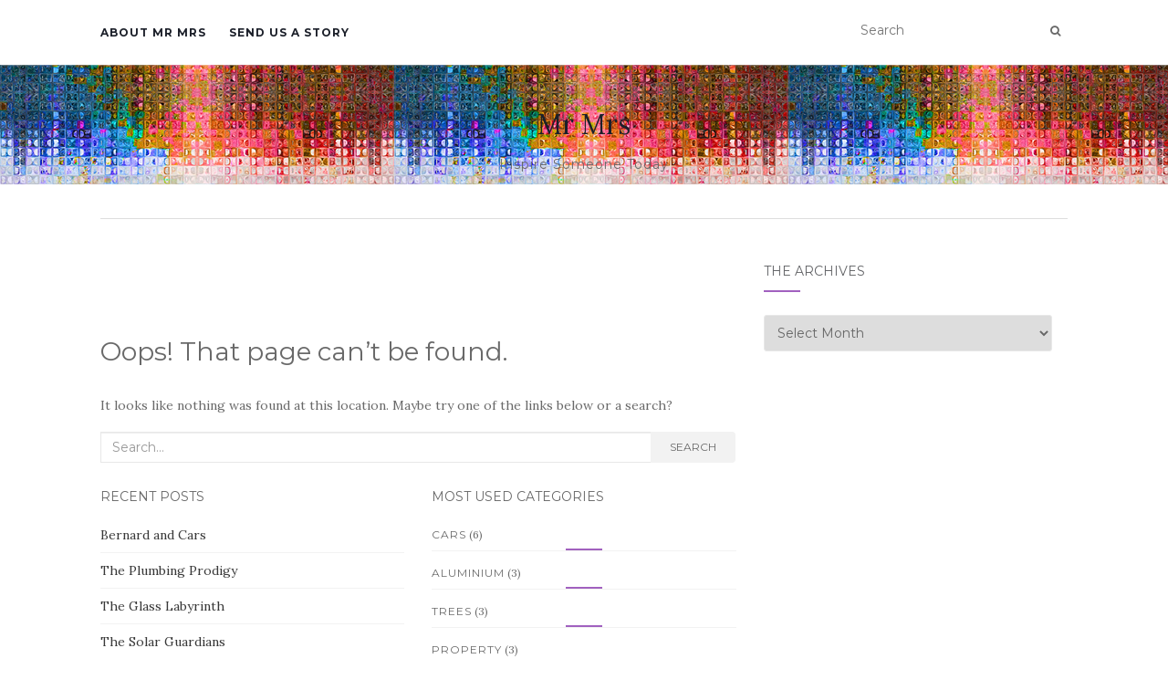

--- FILE ---
content_type: text/html; charset=UTF-8
request_url: https://mrmrs.com.au/category/glass/
body_size: 5338
content:
<!doctype html>
	<!--[if !IE]>
	<html class="no-js non-ie" lang="en-US"> <![endif]-->
	<!--[if IE 7 ]>
	<html class="no-js ie7" lang="en-US"> <![endif]-->
	<!--[if IE 8 ]>
	<html class="no-js ie8" lang="en-US"> <![endif]-->
	<!--[if IE 9 ]>
	<html class="no-js ie9" lang="en-US"> <![endif]-->
	<!--[if gt IE 9]><!-->
<html class="no-js" lang="en-US"> <!--<![endif]-->
<head>
<meta charset="UTF-8">
<meta name="viewport" content="width=device-width, initial-scale=1">
<link rel="profile" href="https://gmpg.org/xfn/11">
<link rel="pingback" href="https://mrmrs.com.au/xmlrpc.php">

<title>Page not found &#8211; Mr Mrs</title>
<link rel='dns-prefetch' href='//fonts.googleapis.com' />
<link rel='dns-prefetch' href='//s.w.org' />
<link rel="alternate" type="application/rss+xml" title="Mr Mrs &raquo; Feed" href="https://mrmrs.com.au/feed/" />
<link rel="alternate" type="application/rss+xml" title="Mr Mrs &raquo; Comments Feed" href="https://mrmrs.com.au/comments/feed/" />
		<script type="text/javascript">
			window._wpemojiSettings = {"baseUrl":"https:\/\/s.w.org\/images\/core\/emoji\/12.0.0-1\/72x72\/","ext":".png","svgUrl":"https:\/\/s.w.org\/images\/core\/emoji\/12.0.0-1\/svg\/","svgExt":".svg","source":{"concatemoji":"https:\/\/mrmrs.com.au\/wp-includes\/js\/wp-emoji-release.min.js?ver=5.3.2"}};
			!function(e,a,t){var r,n,o,i,p=a.createElement("canvas"),s=p.getContext&&p.getContext("2d");function c(e,t){var a=String.fromCharCode;s.clearRect(0,0,p.width,p.height),s.fillText(a.apply(this,e),0,0);var r=p.toDataURL();return s.clearRect(0,0,p.width,p.height),s.fillText(a.apply(this,t),0,0),r===p.toDataURL()}function l(e){if(!s||!s.fillText)return!1;switch(s.textBaseline="top",s.font="600 32px Arial",e){case"flag":return!c([127987,65039,8205,9895,65039],[127987,65039,8203,9895,65039])&&(!c([55356,56826,55356,56819],[55356,56826,8203,55356,56819])&&!c([55356,57332,56128,56423,56128,56418,56128,56421,56128,56430,56128,56423,56128,56447],[55356,57332,8203,56128,56423,8203,56128,56418,8203,56128,56421,8203,56128,56430,8203,56128,56423,8203,56128,56447]));case"emoji":return!c([55357,56424,55356,57342,8205,55358,56605,8205,55357,56424,55356,57340],[55357,56424,55356,57342,8203,55358,56605,8203,55357,56424,55356,57340])}return!1}function d(e){var t=a.createElement("script");t.src=e,t.defer=t.type="text/javascript",a.getElementsByTagName("head")[0].appendChild(t)}for(i=Array("flag","emoji"),t.supports={everything:!0,everythingExceptFlag:!0},o=0;o<i.length;o++)t.supports[i[o]]=l(i[o]),t.supports.everything=t.supports.everything&&t.supports[i[o]],"flag"!==i[o]&&(t.supports.everythingExceptFlag=t.supports.everythingExceptFlag&&t.supports[i[o]]);t.supports.everythingExceptFlag=t.supports.everythingExceptFlag&&!t.supports.flag,t.DOMReady=!1,t.readyCallback=function(){t.DOMReady=!0},t.supports.everything||(n=function(){t.readyCallback()},a.addEventListener?(a.addEventListener("DOMContentLoaded",n,!1),e.addEventListener("load",n,!1)):(e.attachEvent("onload",n),a.attachEvent("onreadystatechange",function(){"complete"===a.readyState&&t.readyCallback()})),(r=t.source||{}).concatemoji?d(r.concatemoji):r.wpemoji&&r.twemoji&&(d(r.twemoji),d(r.wpemoji)))}(window,document,window._wpemojiSettings);
		</script>
		<style type="text/css">
img.wp-smiley,
img.emoji {
	display: inline !important;
	border: none !important;
	box-shadow: none !important;
	height: 1em !important;
	width: 1em !important;
	margin: 0 .07em !important;
	vertical-align: -0.1em !important;
	background: none !important;
	padding: 0 !important;
}
</style>
	<link rel='stylesheet' id='wp-block-library-css'  href='https://mrmrs.com.au/wp-includes/css/dist/block-library/style.min.css?ver=5.3.2' type='text/css' media='all' />
<link rel='stylesheet' id='contact-form-7-css'  href='https://mrmrs.com.au/wp-content/plugins/contact-form-7/includes/css/styles.css?ver=5.2.2' type='text/css' media='all' />
<link rel='stylesheet' id='activello-bootstrap-css'  href='https://mrmrs.com.au/wp-content/themes/activello/assets/css/bootstrap.min.css?ver=5.3.2' type='text/css' media='all' />
<link rel='stylesheet' id='activello-icons-css'  href='https://mrmrs.com.au/wp-content/themes/activello/assets/css/font-awesome.min.css?ver=5.3.2' type='text/css' media='all' />
<link rel='stylesheet' id='activello-fonts-css'  href='//fonts.googleapis.com/css?family=Lora%3A400%2C400italic%2C700%2C700italic%7CMontserrat%3A400%2C700%7CMaven+Pro%3A400%2C700&#038;ver=5.3.2' type='text/css' media='all' />
<link rel='stylesheet' id='activello-style-css'  href='https://mrmrs.com.au/wp-content/themes/activello/style.css?ver=5.3.2' type='text/css' media='all' />
<script type='text/javascript' src='https://mrmrs.com.au/wp-includes/js/jquery/jquery.js?ver=1.12.4-wp'></script>
<script type='text/javascript' src='https://mrmrs.com.au/wp-includes/js/jquery/jquery-migrate.min.js?ver=1.4.1'></script>
<script type='text/javascript' src='https://mrmrs.com.au/wp-content/themes/activello/assets/js/vendor/modernizr.min.js?ver=5.3.2'></script>
<script type='text/javascript' src='https://mrmrs.com.au/wp-content/themes/activello/assets/js/vendor/bootstrap.min.js?ver=5.3.2'></script>
<script type='text/javascript' src='https://mrmrs.com.au/wp-content/themes/activello/assets/js/functions.min.js?ver=5.3.2'></script>
<link rel='https://api.w.org/' href='https://mrmrs.com.au/wp-json/' />
<link rel="EditURI" type="application/rsd+xml" title="RSD" href="https://mrmrs.com.au/xmlrpc.php?rsd" />
<link rel="wlwmanifest" type="application/wlwmanifest+xml" href="https://mrmrs.com.au/wp-includes/wlwmanifest.xml" /> 
<meta name="generator" content="WordPress 5.3.2" />
<style type="text/css"></style>	<style type="text/css">
		#social li{
			display: inline-block;
		}
		#social li,
		#social ul {
			border: 0!important;
			list-style: none;
			padding-left: 0;
			text-align: center;
		}
		#social li a[href*="twitter.com"] .fa:before,
		.fa-twitter:before {
			content: "\f099"
		}
		#social li a[href*="facebook.com"] .fa:before,
		.fa-facebook-f:before,
		.fa-facebook:before {
			content: "\f09a"
		}
		#social li a[href*="github.com"] .fa:before,
		.fa-github:before {
			content: "\f09b"
		}
		#social li a[href*="/feed"] .fa:before,
		.fa-rss:before {
			content: "\f09e"
		}
		#social li a[href*="pinterest.com"] .fa:before,
		.fa-pinterest:before {
			content: "\f0d2"
		}
		#social li a[href*="plus.google.com"] .fa:before,
		.fa-google-plus:before {
			content: "\f0d5"
		}
		#social li a[href*="linkedin.com"] .fa:before,
		.fa-linkedin:before {
			content: "\f0e1"
		}
		#social li a[href*="youtube.com"] .fa:before,
		.fa-youtube:before {
			content: "\f167"
		}
		#social li a[href*="instagram.com"] .fa:before,
		.fa-instagram:before {
			content: "\f16d"
		}
		#social li a[href*="flickr.com"] .fa:before,
		.fa-flickr:before {
			content: "\f16e"
		}
		#social li a[href*="tumblr.com"] .fa:before,
		.fa-tumblr:before {
			content: "\f173"
		}
		#social li a[href*="dribbble.com"] .fa:before,
		.fa-dribbble:before {
			content: "\f17d"
		}
		#social li a[href*="skype.com"] .fa:before,
		.fa-skype:before {
			content: "\f17e"
		}
		#social li a[href*="foursquare.com"] .fa:before,
		.fa-foursquare:before {
			content: "\f180"
		}
		#social li a[href*="vimeo.com"] .fa:before,
		.fa-vimeo-square:before {
			content: "\f194"
		}
		#social li a[href*="weheartit.com"] .fa:before,
		.fa-heart:before {
			content: "\f004"
		}
		#social li a[href*="spotify.com"] .fa:before,
		.fa-spotify:before {
			content: "\f1bc"
		}
		#social li a[href*="soundcloud.com"] .fa:before,
		.fa-soundcloud:before {
			content: "\f1be"
		}
	</style><style type="text/css" id="custom-background-css">
body.custom-background { background-color: #ffffff; background-image: url("https://mrmrs.com.au/wp-content/uploads/2016/06/tile3.jpg"); background-position: left top; background-size: auto; background-repeat: repeat-x; background-attachment: scroll; }
</style>
		
	<meta name="google-site-verification" content="gottCYzJLEoEjdiK_FkXKqESFh-lCB4LowNQnmIu0Lk" />

</head>

<body class="error404 custom-background has-sidebar-right">
<div id="page" class="hfeed site">

	<header id="masthead" class="site-header" role="banner">
		<nav class="navbar navbar-default" role="navigation">
			<div class="container">
				<div class="row">
					<div class="site-navigation-inner col-sm-12">
						<div class="navbar-header">
							<button type="button" class="btn navbar-toggle" data-toggle="collapse" data-target=".navbar-ex1-collapse">
								<span class="sr-only">Toggle navigation</span>
								<span class="icon-bar"></span>
								<span class="icon-bar"></span>
								<span class="icon-bar"></span>
							</button>
						</div>
						<div class="collapse navbar-collapse navbar-ex1-collapse"><ul id="menu-menu-6" class="nav navbar-nav"><li id="menu-item-10" class="menu-item menu-item-type-post_type menu-item-object-page menu-item-10"><a title="About Mr Mrs" href="https://mrmrs.com.au/about-mr-mrs/">About Mr Mrs</a></li>
<li id="menu-item-9" class="menu-item menu-item-type-post_type menu-item-object-page menu-item-9"><a title="Send us a Story" href="https://mrmrs.com.au/send-us-a-story/">Send us a Story</a></li>
</ul></div>
						<div class="nav-search"><form action="https://mrmrs.com.au/" method="get"><input type="text" name="s" value="" placeholder="Search"><button type="submit" class="header-search-icon" name="submit" id="searchsubmit" value="Search"><i class="fa fa-search"></i></button></form>							
						</div>
					</div>
				</div>
			</div>
		</nav><!-- .site-navigation -->

		
		<div class="container">
			<div id="logo">
				<span class="site-name">
																			<a class="navbar-brand" href="https://mrmrs.com.au/" title="Mr Mrs" rel="home">Mr Mrs</a>
									
									</span><!-- end of .site-name -->

									<div class="tagline">Inspire Someone Today</div>
							</div><!-- end of #logo -->

						<div id="line"></div>
					</div>

	</header><!-- #masthead -->


	<div id="content" class="site-content">

		<div class="top-section">
					</div>

		<div class="container main-content-area">

									
			<div class="row">
				<div class="main-content-inner col-sm-12 col-md-8 ">
	<div id="primary" class="content-area">
		<main id="main" class="site-main" role="main">
			<div class="post-inner-content">

				<section class="error-404 not-found">
					<header class="page-header">
						<h1 class="page-title">Oops! That page can&rsquo;t be found.</h1>
					</header><!-- .page-header -->

					<div class="page-content">
						<p>It looks like nothing was found at this location. Maybe try one of the links below or a search?</p>

						
<form role="search" method="get" class="form-search" action="https://mrmrs.com.au/">
  <div class="input-group">
	  <label class="screen-reader-text" for="s">Search for:</label>
	<input type="text" class="form-control search-query" placeholder="Search&hellip;" value="" name="s" title="Search for:" />
	<span class="input-group-btn">
	  <button type="submit" class="btn btn-default" name="submit" id="searchsubmit" value="Search">Search</button>
	</span>
  </div>
</form>

						<div class="row">
							<div class="col-md-6 not-found-widget">
										<div class="widget widget_recent_entries">		<h2 class="widgettitle">Recent Posts</h2>		<ul>
											<li>
					<a href="https://mrmrs.com.au/bernard-and-cars/">Bernard and Cars</a>
									</li>
											<li>
					<a href="https://mrmrs.com.au/the-plumbing-prodigy/">The Plumbing Prodigy</a>
									</li>
											<li>
					<a href="https://mrmrs.com.au/the-glass-labyrinth/">The Glass Labyrinth</a>
									</li>
											<li>
					<a href="https://mrmrs.com.au/the-solar-guardians/">The Solar Guardians</a>
									</li>
											<li>
					<a href="https://mrmrs.com.au/the-elsternwick-house/">The Elsternwick House</a>
									</li>
					</ul>
		</div>							</div>

							<div class="col-md-6 not-found-widget">
																<div class="widget widget_categories">
									<h2 class="widgettitle">Most Used Categories</h2>
									<ul>
										<li class="cat-item cat-item-44"><a href="https://mrmrs.com.au/category/cars/">Cars</a> (6)
</li>
	<li class="cat-item cat-item-20"><a href="https://mrmrs.com.au/category/aluminium/">aluminium</a> (3)
</li>
	<li class="cat-item cat-item-33"><a href="https://mrmrs.com.au/category/trees/">Trees</a> (3)
</li>
	<li class="cat-item cat-item-34"><a href="https://mrmrs.com.au/category/property/">Property</a> (3)
</li>
	<li class="cat-item cat-item-45"><a href="https://mrmrs.com.au/category/glass/">Glass</a> (3)
</li>
	<li class="cat-item cat-item-19"><a href="https://mrmrs.com.au/category/dry-needling-courses/">dry needling courses</a> (2)
</li>
	<li class="cat-item cat-item-29"><a href="https://mrmrs.com.au/category/drain-unblocking/">drain unblocking</a> (2)
</li>
	<li class="cat-item cat-item-31"><a href="https://mrmrs.com.au/category/beauty/">Beauty</a> (2)
</li>
	<li class="cat-item cat-item-37"><a href="https://mrmrs.com.au/category/pest-control/">pest control</a> (2)
</li>
	<li class="cat-item cat-item-40"><a href="https://mrmrs.com.au/category/boating/">Boating</a> (2)
</li>
									</ul>
								</div><!-- .widget -->
															</div>
						</div>

						<div class="row">
							<div class="col-md-6 not-found-widget">
								<div class="widget widget_archive"><h2 class="widgettitle">Archives</h2><p>Try looking in the monthly archives. 🙂</p>		<label class="screen-reader-text" for="archives-dropdown--1">Archives</label>
		<select id="archives-dropdown--1" name="archive-dropdown">
			
			<option value="">Select Month</option>
				<option value='https://mrmrs.com.au/2024/02/'> February 2024 </option>
	<option value='https://mrmrs.com.au/2023/10/'> October 2023 </option>
	<option value='https://mrmrs.com.au/2023/08/'> August 2023 </option>
	<option value='https://mrmrs.com.au/2023/07/'> July 2023 </option>
	<option value='https://mrmrs.com.au/2023/06/'> June 2023 </option>
	<option value='https://mrmrs.com.au/2023/05/'> May 2023 </option>
	<option value='https://mrmrs.com.au/2023/04/'> April 2023 </option>
	<option value='https://mrmrs.com.au/2023/03/'> March 2023 </option>
	<option value='https://mrmrs.com.au/2021/08/'> August 2021 </option>
	<option value='https://mrmrs.com.au/2021/07/'> July 2021 </option>
	<option value='https://mrmrs.com.au/2021/06/'> June 2021 </option>
	<option value='https://mrmrs.com.au/2021/05/'> May 2021 </option>
	<option value='https://mrmrs.com.au/2021/04/'> April 2021 </option>
	<option value='https://mrmrs.com.au/2020/12/'> December 2020 </option>
	<option value='https://mrmrs.com.au/2020/08/'> August 2020 </option>
	<option value='https://mrmrs.com.au/2020/07/'> July 2020 </option>
	<option value='https://mrmrs.com.au/2020/06/'> June 2020 </option>
	<option value='https://mrmrs.com.au/2020/04/'> April 2020 </option>
	<option value='https://mrmrs.com.au/2020/03/'> March 2020 </option>
	<option value='https://mrmrs.com.au/2019/12/'> December 2019 </option>
	<option value='https://mrmrs.com.au/2019/03/'> March 2019 </option>
	<option value='https://mrmrs.com.au/2018/02/'> February 2018 </option>
	<option value='https://mrmrs.com.au/2018/01/'> January 2018 </option>
	<option value='https://mrmrs.com.au/2017/12/'> December 2017 </option>
	<option value='https://mrmrs.com.au/2017/05/'> May 2017 </option>
	<option value='https://mrmrs.com.au/2017/03/'> March 2017 </option>
	<option value='https://mrmrs.com.au/2017/01/'> January 2017 </option>
	<option value='https://mrmrs.com.au/2016/10/'> October 2016 </option>
	<option value='https://mrmrs.com.au/2016/09/'> September 2016 </option>
	<option value='https://mrmrs.com.au/2016/08/'> August 2016 </option>
	<option value='https://mrmrs.com.au/2016/07/'> July 2016 </option>
	<option value='https://mrmrs.com.au/2016/06/'> June 2016 </option>

		</select>

<script type="text/javascript">
/* <![CDATA[ */
(function() {
	var dropdown = document.getElementById( "archives-dropdown--1" );
	function onSelectChange() {
		if ( dropdown.options[ dropdown.selectedIndex ].value !== '' ) {
			document.location.href = this.options[ this.selectedIndex ].value;
		}
	}
	dropdown.onchange = onSelectChange;
})();
/* ]]> */
</script>

		</div>							</div>

							<div class="col-md-6 not-found-widget">
															</div>
						</div>


				</section><!-- .error-404 -->
			</div>
		</main><!-- #main -->
</div>

</div>

		            
		<div id="secondary" class="widget-area col-sm-12 col-md-4" role="complementary">
			<div class="inner">
								<aside id="archives-4" class="widget widget_archive"><h3 class="widget-title">The Archives</h3>		<label class="screen-reader-text" for="archives-dropdown-4">The Archives</label>
		<select id="archives-dropdown-4" name="archive-dropdown">
			
			<option value="">Select Month</option>
				<option value='https://mrmrs.com.au/2024/02/'> February 2024 </option>
	<option value='https://mrmrs.com.au/2023/10/'> October 2023 </option>
	<option value='https://mrmrs.com.au/2023/08/'> August 2023 </option>
	<option value='https://mrmrs.com.au/2023/07/'> July 2023 </option>
	<option value='https://mrmrs.com.au/2023/06/'> June 2023 </option>
	<option value='https://mrmrs.com.au/2023/05/'> May 2023 </option>
	<option value='https://mrmrs.com.au/2023/04/'> April 2023 </option>
	<option value='https://mrmrs.com.au/2023/03/'> March 2023 </option>
	<option value='https://mrmrs.com.au/2021/08/'> August 2021 </option>
	<option value='https://mrmrs.com.au/2021/07/'> July 2021 </option>
	<option value='https://mrmrs.com.au/2021/06/'> June 2021 </option>
	<option value='https://mrmrs.com.au/2021/05/'> May 2021 </option>
	<option value='https://mrmrs.com.au/2021/04/'> April 2021 </option>
	<option value='https://mrmrs.com.au/2020/12/'> December 2020 </option>
	<option value='https://mrmrs.com.au/2020/08/'> August 2020 </option>
	<option value='https://mrmrs.com.au/2020/07/'> July 2020 </option>
	<option value='https://mrmrs.com.au/2020/06/'> June 2020 </option>
	<option value='https://mrmrs.com.au/2020/04/'> April 2020 </option>
	<option value='https://mrmrs.com.au/2020/03/'> March 2020 </option>
	<option value='https://mrmrs.com.au/2019/12/'> December 2019 </option>
	<option value='https://mrmrs.com.au/2019/03/'> March 2019 </option>
	<option value='https://mrmrs.com.au/2018/02/'> February 2018 </option>
	<option value='https://mrmrs.com.au/2018/01/'> January 2018 </option>
	<option value='https://mrmrs.com.au/2017/12/'> December 2017 </option>
	<option value='https://mrmrs.com.au/2017/05/'> May 2017 </option>
	<option value='https://mrmrs.com.au/2017/03/'> March 2017 </option>
	<option value='https://mrmrs.com.au/2017/01/'> January 2017 </option>
	<option value='https://mrmrs.com.au/2016/10/'> October 2016 </option>
	<option value='https://mrmrs.com.au/2016/09/'> September 2016 </option>
	<option value='https://mrmrs.com.au/2016/08/'> August 2016 </option>
	<option value='https://mrmrs.com.au/2016/07/'> July 2016 </option>
	<option value='https://mrmrs.com.au/2016/06/'> June 2016 </option>

		</select>

<script type="text/javascript">
/* <![CDATA[ */
(function() {
	var dropdown = document.getElementById( "archives-dropdown-4" );
	function onSelectChange() {
		if ( dropdown.options[ dropdown.selectedIndex ].value !== '' ) {
			document.location.href = this.options[ this.selectedIndex ].value;
		}
	}
	dropdown.onchange = onSelectChange;
})();
/* ]]> */
</script>

		</aside>			</div>
		</div><!-- #secondary -->
					</div><!-- close .*-inner (main-content or sidebar, depending if sidebar is used) -->
			</div><!-- close .row -->
		</div><!-- close .container -->
	</div><!-- close .site-content -->

	<div id="footer-area">
		<footer id="colophon" class="site-footer" role="contentinfo">
			<div class="site-info container">
				<div class="row">
										<div class="copyright col-md-12">
						Copyright Mr Mrs 2016						Theme by <a href="https://colorlib.com/" target="_blank">Colorlib</a> Powered by <a href="http://wordpress.org/" target="_blank">WordPress</a>					</div>
				</div>
			</div><!-- .site-info -->
			<button class="scroll-to-top"><i class="fa fa-angle-up"></i></button><!-- .scroll-to-top -->
		</footer><!-- #colophon -->
	</div>
</div><!-- #page -->

		<script type="text/javascript">
			jQuery( document ).ready( function( $ ){
				if ( $( window ).width() >= 767 ){
					$( '.navbar-nav > li.menu-item > a' ).click( function(){
						if( $( this ).attr('target') !== '_blank' ){
							window.location = $( this ).attr( 'href' );
						}else{
							var win = window.open($( this ).attr( 'href' ), '_blank');
							win.focus();
						}
					});
				}
			});
		</script>
	<script type='text/javascript'>
/* <![CDATA[ */
var wpcf7 = {"apiSettings":{"root":"https:\/\/mrmrs.com.au\/wp-json\/contact-form-7\/v1","namespace":"contact-form-7\/v1"}};
/* ]]> */
</script>
<script type='text/javascript' src='https://mrmrs.com.au/wp-content/plugins/contact-form-7/includes/js/scripts.js?ver=5.2.2'></script>
<script type='text/javascript' src='https://mrmrs.com.au/wp-content/themes/activello/assets/js/skip-link-focus-fix.js?ver=20140222'></script>
<script type='text/javascript' src='https://mrmrs.com.au/wp-includes/js/wp-embed.min.js?ver=5.3.2'></script>

<script defer src="https://static.cloudflareinsights.com/beacon.min.js/vcd15cbe7772f49c399c6a5babf22c1241717689176015" integrity="sha512-ZpsOmlRQV6y907TI0dKBHq9Md29nnaEIPlkf84rnaERnq6zvWvPUqr2ft8M1aS28oN72PdrCzSjY4U6VaAw1EQ==" data-cf-beacon='{"version":"2024.11.0","token":"512ef190ea0c4c1c8ba46561aec3119a","r":1,"server_timing":{"name":{"cfCacheStatus":true,"cfEdge":true,"cfExtPri":true,"cfL4":true,"cfOrigin":true,"cfSpeedBrain":true},"location_startswith":null}}' crossorigin="anonymous"></script>
</body>
</html>
